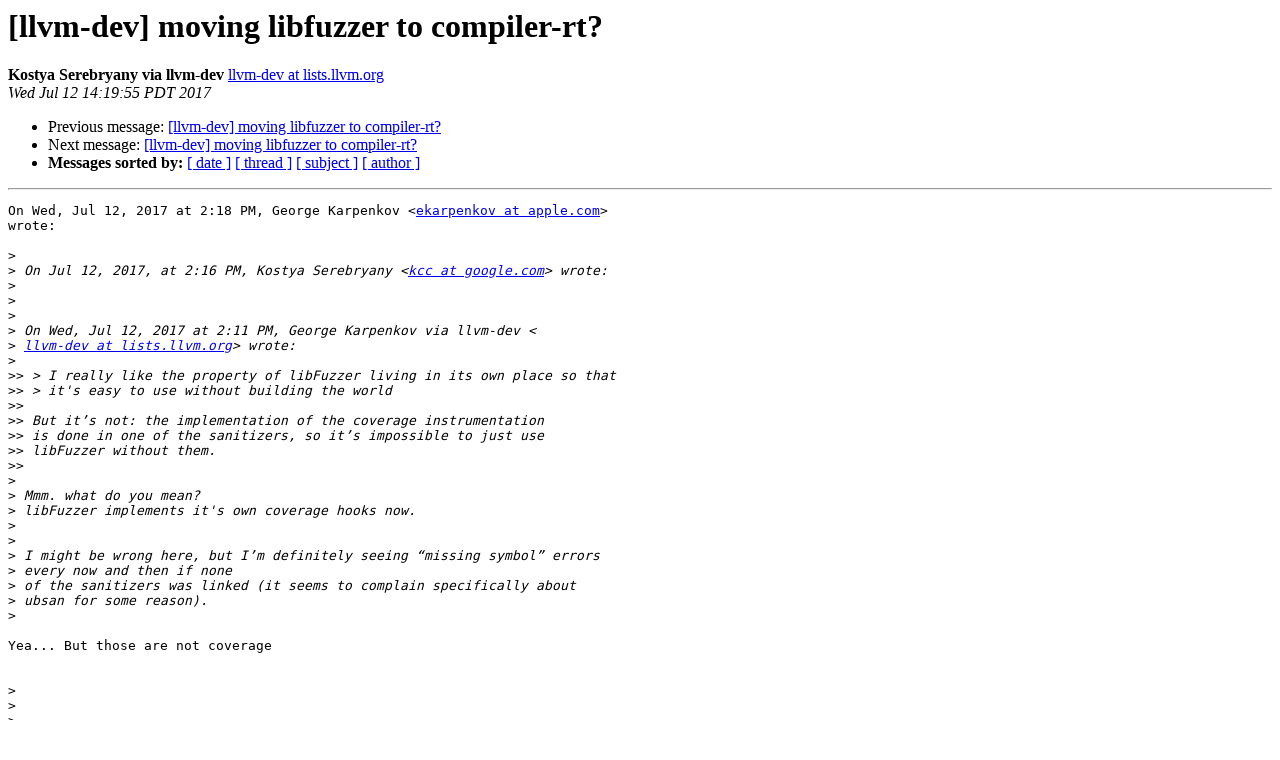

--- FILE ---
content_type: text/html
request_url: https://lists.llvm.org/pipermail/llvm-dev/2017-July/115350.html
body_size: 3224
content:
<!DOCTYPE HTML PUBLIC "-//W3C//DTD HTML 4.01 Transitional//EN">
<HTML>
 <HEAD>
   <TITLE> [llvm-dev] moving libfuzzer to compiler-rt?
   </TITLE>
   <LINK REL="Index" HREF="index.html" >
   <LINK REL="made" HREF="mailto:llvm-dev%40lists.llvm.org?Subject=Re%3A%20%5Bllvm-dev%5D%20moving%20libfuzzer%20to%20compiler-rt%3F&In-Reply-To=%3CCAN%3DP9pj%3Dn4mMo6keip8HGgUhakF4M%2BYRJt4_f-11ZZ2v3sNjuQ%40mail.gmail.com%3E">
   <META NAME="robots" CONTENT="index,nofollow">
   <style type="text/css">
       pre {
           white-space: pre-wrap;       /* css-2.1, curent FF, Opera, Safari */
           }
   </style>
   <META http-equiv="Content-Type" content="text/html; charset=utf-8">
   <LINK REL="Previous"  HREF="115349.html">
   <LINK REL="Next"  HREF="115337.html">
 </HEAD>
 <BODY BGCOLOR="#ffffff">
   <H1>[llvm-dev] moving libfuzzer to compiler-rt?</H1>
    <B>Kostya Serebryany via llvm-dev</B> 
    <A HREF="mailto:llvm-dev%40lists.llvm.org?Subject=Re%3A%20%5Bllvm-dev%5D%20moving%20libfuzzer%20to%20compiler-rt%3F&In-Reply-To=%3CCAN%3DP9pj%3Dn4mMo6keip8HGgUhakF4M%2BYRJt4_f-11ZZ2v3sNjuQ%40mail.gmail.com%3E"
       TITLE="[llvm-dev] moving libfuzzer to compiler-rt?">llvm-dev at lists.llvm.org
       </A><BR>
    <I>Wed Jul 12 14:19:55 PDT 2017</I>
    <P><UL>
        <LI>Previous message: <A HREF="115349.html">[llvm-dev] moving libfuzzer to compiler-rt?
</A></li>
        <LI>Next message: <A HREF="115337.html">[llvm-dev] moving libfuzzer to compiler-rt?
</A></li>
         <LI> <B>Messages sorted by:</B> 
              <a href="date.html#115350">[ date ]</a>
              <a href="thread.html#115350">[ thread ]</a>
              <a href="subject.html#115350">[ subject ]</a>
              <a href="author.html#115350">[ author ]</a>
         </LI>
       </UL>
    <HR>  
<!--beginarticle-->
<PRE>On Wed, Jul 12, 2017 at 2:18 PM, George Karpenkov &lt;<A HREF="http://lists.llvm.org/cgi-bin/mailman/listinfo/llvm-dev">ekarpenkov at apple.com</A>&gt;
wrote:

&gt;<i>
</I>&gt;<i> On Jul 12, 2017, at 2:16 PM, Kostya Serebryany &lt;<A HREF="http://lists.llvm.org/cgi-bin/mailman/listinfo/llvm-dev">kcc at google.com</A>&gt; wrote:
</I>&gt;<i>
</I>&gt;<i>
</I>&gt;<i>
</I>&gt;<i> On Wed, Jul 12, 2017 at 2:11 PM, George Karpenkov via llvm-dev &lt;
</I>&gt;<i> <A HREF="http://lists.llvm.org/cgi-bin/mailman/listinfo/llvm-dev">llvm-dev at lists.llvm.org</A>&gt; wrote:
</I>&gt;<i>
</I>&gt;&gt;<i> &gt; I really like the property of libFuzzer living in its own place so that
</I>&gt;&gt;<i> &gt; it's easy to use without building the world
</I>&gt;&gt;<i>
</I>&gt;&gt;<i> But it’s not: the implementation of the coverage instrumentation
</I>&gt;&gt;<i> is done in one of the sanitizers, so it’s impossible to just use
</I>&gt;&gt;<i> libFuzzer without them.
</I>&gt;&gt;<i>
</I>&gt;<i>
</I>&gt;<i> Mmm. what do you mean?
</I>&gt;<i> libFuzzer implements it's own coverage hooks now.
</I>&gt;<i>
</I>&gt;<i>
</I>&gt;<i> I might be wrong here, but I’m definitely seeing “missing symbol” errors
</I>&gt;<i> every now and then if none
</I>&gt;<i> of the sanitizers was linked (it seems to complain specifically about
</I>&gt;<i> ubsan for some reason).
</I>&gt;<i>
</I>
Yea... But those are not coverage


&gt;<i>
</I>&gt;<i>
</I>&gt;<i>
</I>&gt;&gt;<i> Furthermore, I would think that almost all libFuzzer users would use a
</I>&gt;&gt;<i> sanitizer while fuzzing.
</I>&gt;&gt;<i>
</I>&gt;<i>
</I>&gt;<i> Probably.
</I>&gt;<i> Although for equivalence fuzzing (aka differential fuzzing) sanitizers are
</I>&gt;<i> not needed.
</I>&gt;<i>
</I>&gt;<i>
</I>&gt;&gt;<i>
</I>&gt;&gt;<i> I can see a few more benefits of moving to compiler-rt:
</I>&gt;&gt;<i>
</I>&gt;&gt;<i> 1) It would enforce the property
</I>&gt;&gt;<i> that either sanitizers and libfuzzer are both in “runtimes”, or they are
</I>&gt;&gt;<i> both aren’t.
</I>&gt;&gt;<i> Then we can naturally add a dependency from libFuzzer test to sanitizers
</I>&gt;&gt;<i> using CMake.
</I>&gt;&gt;<i> Otherwise, adding a dependency from libfuzzer tests to sanitizers requires
</I>&gt;&gt;<i> hacky if/elses in CMake configuration (and we already have too many of
</I>&gt;&gt;<i> those).
</I>&gt;&gt;<i>
</I>&gt;&gt;<i> 2) Orthogonally to the moving-of-source-code discussion, I would like to
</I>&gt;&gt;<i> move the generated library
</I>&gt;&gt;<i> to the folder where other clang libraries and sanitizers are.
</I>&gt;&gt;<i> That would considerably simplify toolchain installation problem (as we
</I>&gt;&gt;<i> know that sanitizers are already installed
</I>&gt;&gt;<i> correctly in the toolchain) as well as simplifying driver logic for both
</I>&gt;&gt;<i> Clang and Swift.
</I>&gt;&gt;<i> [Diverting even further, I think it would be beneficial to build a
</I>&gt;&gt;<i> dynamic library as well as an archive,
</I>&gt;&gt;<i> and use that at least on Mac, where it can solve the linking issues
</I>&gt;&gt;<i> discussed in <A HREF="https://github.com/google/sanitizers/issues/832.">https://github.com/google/sanitizers/issues/832.</A>
</I>&gt;&gt;<i> It would be also be much easier if the resulting dylib would be in the
</I>&gt;&gt;<i> same folder where other sanitizers are, due to the fact
</I>&gt;&gt;<i> that we already have the code for setting the expected rpath on the
</I>&gt;&gt;<i> produced binary].
</I>&gt;&gt;<i>
</I>&gt;&gt;<i> This move can of course be done from any source directory, as it’s just a
</I>&gt;&gt;<i> matter of setting a target property.
</I>&gt;&gt;<i> Yet the logic for selecting the folder is a 20-30 lines chunk of CMake,
</I>&gt;&gt;<i> which I would like to avoid copying,
</I>&gt;&gt;<i> and which we could otherwise just reuse from compiler-rt.
</I>&gt;&gt;<i>
</I>&gt;&gt;<i> 3) As Chris Bieneman has previously mentioned in the beginning of this
</I>&gt;&gt;<i> thread,
</I>&gt;&gt;<i> adding libFuzzer to the toolchain installation might be problematic under
</I>&gt;&gt;<i> the current license,
</I>&gt;&gt;<i> which requires binary attribution.
</I>&gt;&gt;<i> Performing the move and resolving the licensing concern would solve that.
</I>&gt;&gt;<i>
</I>&gt;<i>
</I>&gt;<i> Good! :)
</I>&gt;<i>
</I>&gt;<i>
</I>&gt;&gt;<i>
</I>&gt;&gt;<i>
</I>&gt;&gt;<i> &gt; On Jul 12, 2017, at 1:27 PM, Justin Bogner &lt;<A HREF="http://lists.llvm.org/cgi-bin/mailman/listinfo/llvm-dev">mail at justinbogner.com</A>&gt;
</I>&gt;&gt;<i> wrote:
</I>&gt;&gt;<i> &gt;
</I>&gt;&gt;<i> &gt; Reid Kleckner via llvm-dev &lt;<A HREF="http://lists.llvm.org/cgi-bin/mailman/listinfo/llvm-dev">llvm-dev at lists.llvm.org</A>&gt; writes:
</I>&gt;&gt;<i> &gt;&gt; On Wed, Jul 12, 2017 at 11:30 AM, George Karpenkov via llvm-dev &lt;
</I>&gt;&gt;<i> &gt;&gt; <A HREF="http://lists.llvm.org/cgi-bin/mailman/listinfo/llvm-dev">llvm-dev at lists.llvm.org</A>&gt; wrote:
</I>&gt;&gt;<i> &gt;&gt;&gt;
</I>&gt;&gt;<i> &gt;&gt;&gt; I already forgot why we decided not to move the code to compiler-rt.
</I>&gt;&gt;<i> &gt;&gt;&gt;
</I>&gt;&gt;<i> &gt;&gt;&gt; This would solve at least this problem.
</I>&gt;&gt;<i> &gt;&gt;&gt; Since we now have -fsanitize=fuzzer it will actually be pretty
</I>&gt;&gt;<i> natural.
</I>&gt;&gt;<i> &gt;&gt;&gt;
</I>&gt;&gt;<i> &gt;&gt;&gt;
</I>&gt;&gt;<i> &gt;&gt;&gt; Licensing concerns, compiler-rt has a different license.
</I>&gt;&gt;<i> &gt;&gt;&gt;
</I>&gt;&gt;<i> &gt;&gt;&gt; BTW libFuzzer CMake has a crazy amount of hacks to work under Windows,
</I>&gt;&gt;<i> &gt;&gt;&gt; where logic in many parts
</I>&gt;&gt;<i> &gt;&gt;&gt; is entirely different, so any help on testing and fixing arising
</I>&gt;&gt;<i> issues
</I>&gt;&gt;<i> &gt;&gt;&gt; would be much appreciated.
</I>&gt;&gt;<i> &gt;&gt;&gt; All I can do is to make a commit and then try to understand the
</I>&gt;&gt;<i> response
</I>&gt;&gt;<i> &gt;&gt;&gt; from a bots,
</I>&gt;&gt;<i> &gt;&gt;&gt; which is not very efficient.
</I>&gt;&gt;<i> &gt;&gt;&gt;
</I>&gt;&gt;<i> &gt;&gt;
</I>&gt;&gt;<i> &gt;&gt; I got volunteered to help with that, I'll try your patch.
</I>&gt;&gt;<i> &gt;&gt;
</I>&gt;&gt;<i> &gt;&gt; There's more stuff to unpack in the rest of your email, though. I'd
</I>&gt;&gt;<i> really
</I>&gt;&gt;<i> &gt;&gt; rather go to compiler-rt instead of runtimes. runtimes seems like it's
</I>&gt;&gt;<i> &gt;&gt; going the opposite direction from the monorepo efforts.
</I>&gt;&gt;<i> &gt;
</I>&gt;&gt;<i> &gt; I don't see how runtimes is going either for- or against- the monorepo
</I>&gt;&gt;<i> &gt; stuff. We really need a model like runtimes/ rather than a model like
</I>&gt;&gt;<i> &gt; projects/ going forward regardless of where you find the code. This is
</I>&gt;&gt;<i> &gt; necessary if we want to build cross-compiled compiler-rt libraries in
</I>&gt;&gt;<i> &gt; any sort of sane way.
</I>&gt;&gt;<i>
</I>&gt;&gt;<i> _______________________________________________
</I>&gt;&gt;<i> LLVM Developers mailing list
</I>&gt;&gt;<i> <A HREF="http://lists.llvm.org/cgi-bin/mailman/listinfo/llvm-dev">llvm-dev at lists.llvm.org</A>
</I>&gt;&gt;<i> <A HREF="http://lists.llvm.org/cgi-bin/mailman/listinfo/llvm-dev">http://lists.llvm.org/cgi-bin/mailman/listinfo/llvm-dev</A>
</I>&gt;&gt;<i>
</I>&gt;<i>
</I>&gt;<i>
</I>-------------- next part --------------
An HTML attachment was scrubbed...
URL: &lt;<A HREF="http://lists.llvm.org/pipermail/llvm-dev/attachments/20170712/b60e2d78/attachment.html">http://lists.llvm.org/pipermail/llvm-dev/attachments/20170712/b60e2d78/attachment.html</A>&gt;
</PRE>































































<!--endarticle-->
    <HR>
    <P><UL>
        <!--threads-->
	<LI>Previous message: <A HREF="115349.html">[llvm-dev] moving libfuzzer to compiler-rt?
</A></li>
	<LI>Next message: <A HREF="115337.html">[llvm-dev] moving libfuzzer to compiler-rt?
</A></li>
         <LI> <B>Messages sorted by:</B> 
              <a href="date.html#115350">[ date ]</a>
              <a href="thread.html#115350">[ thread ]</a>
              <a href="subject.html#115350">[ subject ]</a>
              <a href="author.html#115350">[ author ]</a>
         </LI>
       </UL>

<hr>
<a href="http://lists.llvm.org/cgi-bin/mailman/listinfo/llvm-dev">More information about the llvm-dev
mailing list</a><br>
</body></html>
